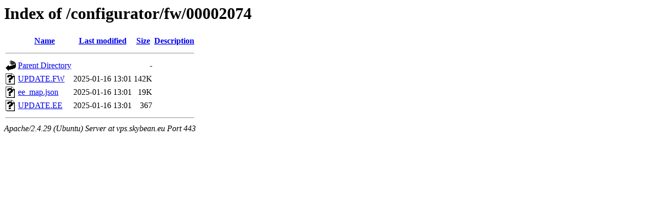

--- FILE ---
content_type: text/html;charset=UTF-8
request_url: https://vps.skybean.eu/configurator/fw/00002074/?C=S;O=D
body_size: 397
content:
<!DOCTYPE HTML PUBLIC "-//W3C//DTD HTML 3.2 Final//EN">
<html>
 <head>
  <title>Index of /configurator/fw/00002074</title>
 </head>
 <body>
<h1>Index of /configurator/fw/00002074</h1>
  <table>
   <tr><th valign="top"><img src="/icons/blank.gif" alt="[ICO]"></th><th><a href="?C=N;O=A">Name</a></th><th><a href="?C=M;O=A">Last modified</a></th><th><a href="?C=S;O=A">Size</a></th><th><a href="?C=D;O=A">Description</a></th></tr>
   <tr><th colspan="5"><hr></th></tr>
<tr><td valign="top"><img src="/icons/back.gif" alt="[PARENTDIR]"></td><td><a href="/configurator/fw/">Parent Directory</a></td><td>&nbsp;</td><td align="right">  - </td><td>&nbsp;</td></tr>
<tr><td valign="top"><img src="/icons/unknown.gif" alt="[   ]"></td><td><a href="UPDATE.FW">UPDATE.FW</a></td><td align="right">2025-01-16 13:01  </td><td align="right">142K</td><td>&nbsp;</td></tr>
<tr><td valign="top"><img src="/icons/unknown.gif" alt="[   ]"></td><td><a href="ee_map.json">ee_map.json</a></td><td align="right">2025-01-16 13:01  </td><td align="right"> 19K</td><td>&nbsp;</td></tr>
<tr><td valign="top"><img src="/icons/unknown.gif" alt="[   ]"></td><td><a href="UPDATE.EE">UPDATE.EE</a></td><td align="right">2025-01-16 13:01  </td><td align="right">367 </td><td>&nbsp;</td></tr>
   <tr><th colspan="5"><hr></th></tr>
</table>
<address>Apache/2.4.29 (Ubuntu) Server at vps.skybean.eu Port 443</address>
</body></html>
